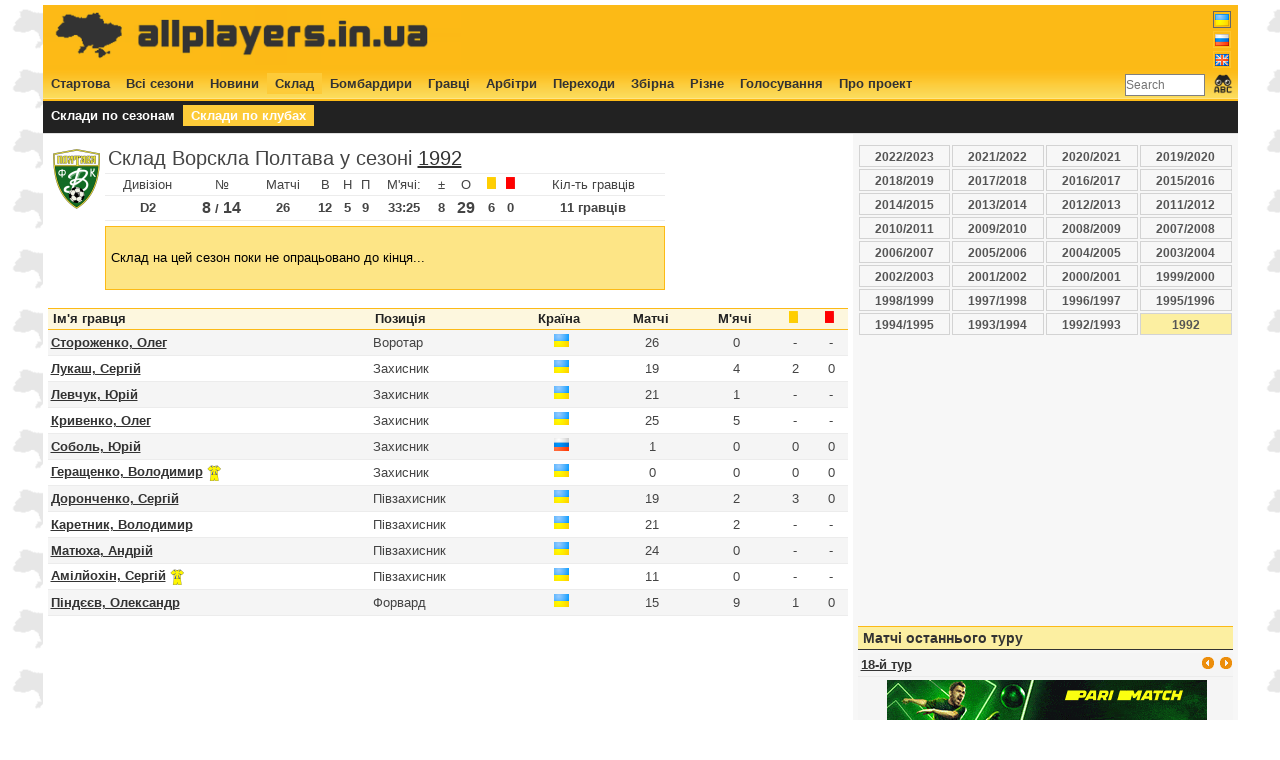

--- FILE ---
content_type: text/html; charset=UTF-8
request_url: http://www.allplayers.in.ua/ua/team_squad/8/1992
body_size: 6044
content:
<!DOCTYPE HTML PUBLIC "-//W3C//DTD HTML 4.01//EN" "http://www.w3.org/TR/html4/strict.dtd">
<html lang="uk">
  <head>
    <title>Склад Ворскла Полтава у сезоні 1992 (11 гравців)</title>
    <meta http-equiv="Content-Type" content="text/html; charset=UTF-8">
    <meta name="keywords" content="чемпионат Украины, футбол, статистика, матчи, голы, игроки, составы, трансферы, легионеры, новости">
    <meta name="description" content="Статистика чемпионата Украины по футболу - все игроки, матчи и голы, составы команд и переходы">
    <meta name="author" content="Anton Pavlushko">
    <link rel="icon" type="image/png" href="http://www.allplayers.in.ua/image/favicon.ico">
    <link title="main style sheet" href="http://www.allplayers.in.ua/css/style.css" type="text/css" rel="stylesheet">
    <link title="main style sheet" href="http://www.allplayers.in.ua/css/jquery.autocomplete.css" type="text/css" rel="stylesheet">
    <script type="text/javascript" src="http://www.allplayers.in.ua/script/jquery-1.4.3.min.js"></script>
    <script type="text/javascript" src="http://www.allplayers.in.ua/script/jquery.tablesorter.min.js"></script>
    <script type="text/javascript" src="http://www.allplayers.in.ua/script/jquery.tablesorter.pager.js"></script>
    <script type="text/javascript" src="http://www.allplayers.in.ua/script/settings.js"></script>
    <meta property="fb:admins" content="1219039731" />
    <meta property="og:locale" content="uk-UA"/>
    <meta property="og:title" content="Склад Ворскла Полтава у сезоні 1992 (11 гравців)" />
    <meta property="og:type" content="sport" />
    <meta property="og:url" content="http://www.allplayers.in.ua/ua/team_squad/8/1992"/>
    <meta property="og:image" content="http://www.allplayers.in.ua/image/ball_social.png" />
    <meta property="og:site_name" content="Статистика чемпионата Украины по футболу - все игроки, матчи и голы, составы команд и переходы" />
    <meta name="twitter:card" content="summary">
    <meta name="twitter:site" content="@allplayers_ua">
    <meta name="twitter:title" content="Склад Ворскла Полтава у сезоні 1992 (11 гравців)">
    <meta name="twitter:description" content="Склад Ворскла Полтава у сезоні 1992 (11 гравців)">
    <meta name="twitter:image" content="http://www.allplayers.in.ua/image/ball_social.png">     
    <!-- SAPE RTB JS -->
                <script
                    async="async"
                    src="//cdn-rtb.sape.ru/rtb-b/js/426/2/2426.js"
                    type="text/javascript">
                </script>
            <!-- SAPE RTB END -->
    <script type="text/javascript">
        var URL = 'http://www.allplayers.in.ua/';
    </script>

    <link rel="shortcut icon" href="URL"  type="image/x-icon">
    <script type="text/javascript">var _gaq=_gaq || []; _gaq.push(['_setAccount','UA-1851026-8']); _gaq.push(['_trackPageview']); (function(){var ga=document.createElement('script'); ga.type = 'text/javascript'; ga.async = true; ga.src=('https:'==document.location.protocol?'https://ssl':'http://www')+'.google-analytics.com/ga.js'; var s=document.getElementsByTagName('script')[0]; s.parentNode.insertBefore(ga,s);})();</script>
  </head>
<body>
<div id="main">
<div id="top">
    <div class="w50" style="margin:0px; padding: 0px;height: 60px;">
            <a href="http://www.allplayers.in.ua"><img src="http://www.allplayers.in.ua/image/banner2.png"></a>
    </div>
    <div class="w40" style="margin:0px; padding: 2px 0px 0px 0px; height: 60px;">
        <center>
            <script type="text/javascript"><!--
google_ad_client = "ca-pub-6427564596420591";
/* all_top */
google_ad_slot = "2236271884";
google_ad_width = 468;
google_ad_height = 60;
//-->
</script>
<script type="text/javascript"
src="http://pagead2.googlesyndication.com/pagead/show_ads.js">
</script></center>
    </div>
    <div class="right" style="margin:0px; padding: 0px;height: 60px;"><ul class="flag_menu"><li class='active'><a href='http://www.allplayers.in.ua/ua/team_squad/8/1992' class='flag'><img class='active' align='top' src='http://www.allplayers.in.ua/image/ua.png'></a></li><li><a href='http://www.allplayers.in.ua/ru/team_squad/8/1992' class='flag'><img class='noactive' align='top' src='http://www.allplayers.in.ua/image/ru.png'></a></li><li><a href='http://www.allplayers.in.ua/en/team_squad/8/1992' class='flag'><img class='noactive' align='top' src='http://www.allplayers.in.ua/image/en.png'></a></li></ul><br clear="all" /></div>
    <br clear="all" />
</div>
<div id="menu1">
    <div class="">
    <ul class="menu"><li><a href='http://www.allplayers.in.ua/ua/homepage' class='flag'>Стартова</a></li><li><a href='http://www.allplayers.in.ua/ua/season' class='flag'>Всі сезони</a></li><li><a href='http://www.allplayers.in.ua/ua/news' class='flag'>Новини</a></li><li class='active'><a href='http://www.allplayers.in.ua/ua/squad' class='flag'>Склад</a></li><li><a href='http://www.allplayers.in.ua/ua/all_scorers' class='flag'>Бомбардири</a></li><li><a href='http://www.allplayers.in.ua/ua/player' class='flag'>Гравці</a></li><li><a href='http://www.allplayers.in.ua/ua/referee' class='flag'>Арбітри</a></li><li><a href='http://www.allplayers.in.ua/ua/transfer' class='flag'>Переходи</a></li><li><a href='http://www.allplayers.in.ua/ua/national_team' class='flag'>Збірна</a></li><li><a href='http://www.allplayers.in.ua/ua/other' class='flag'>Різне</a></li><li><a href='http://www.allplayers.in.ua/ua/vote' class='flag'>Голосування</a></li><li><a href='http://www.allplayers.in.ua/ua/about' class='flag'>Про проект</a></li><li style='float: right;'><form action='http://www.allplayers.in.ua/ua/search'>
            <table style='padding: 0px; margin-top: -5px;'><tr valign=top>
                <td valign=top><input type='text' name='search' size=10 placeholder='Search' style=''>
                <td><input type='image' alt='Search' src='http://www.allplayers.in.ua/image/find_text24.png' border=0 /></td>
            </tr></table>
        </form></li></ul>
    </div>
    <br clear="all" />
</div><br clear="all" />

<div id="menu2">
    <div class="w80">
    <ul class="menu"><li><a href='http://www.allplayers.in.ua/ua/season_squad' class='flag'>Склади по сезонам</a></li><li class='active'><a href='http://www.allplayers.in.ua/ua/team_squad' class='flag'>Склади по клубах</a></li></ul>
    </div>
    <div class="w20" style="text-align: right;">
        <!-- Go to www.addthis.com/dashboard to customize your tools -->
        <div class="addthis_inline_share_toolbox_0tz6"></div>
    </div><br clear="all" />
</div><br clear="all" />

<div id="left" style="width:800px;float:left;">

    <div class='left p5'><img src='http://www.allplayers.in.ua/logos/60/8_1.png' align='absmiddle' height=60> </div>
    <div class='left' style='width: 560px;'><table class='list' style='width: 100%;'>
        <tbody><tr><td colspan=12 class='main'>Склад Ворскла Полтава у сезоні <a href='http://www.allplayers.in.ua/ua/persha_liha/1992'>1992</a></td></tr>
        <tr class='center'>
        <td>Дивізіон</td>
        <td>№</td>
        <td>Матчі</td>
        <td>В</td>
        <td>Н</td>
        <td>П</td>
        <td>М'ячі: </td>
        <td>&plusmn;</th>
        <td>О</td>
        <td><img src='http://www.allplayers.in.ua/image/yellow.png'></td>
        <td><img src='http://www.allplayers.in.ua/image/red.png'></td>
        <td>Кіл-ть гравців</td>
        </tr>
        <tr class='bold center'>
        <td>D2</td>
        <td><span class='s120'>8</span> / <span class='s120'>14</span></td>
        <td>26</td>
        <td>12</td>
        <td>5</td>
        <td>9</td>
        <td>33:25</td>
        <td>8</td>
        <td class='s120'>29</td>
        <td>6</td>
        <td>0</td>
        <td>11 гравців</td>
        </tr>
        </tbody></table><div class="warning_notice"><p>Склад на цей сезон поки не опрацьовано до кінця...</p></div></div><br clear='all' /><p><table cellspacing=0 cellpadding=1 class='list' style='width: 100%;'><thead><tr>
            <th>Ім'я гравця</th>
            <th>Позиція</th>
            <th style='text-align: center'>Країна</th>
            <th style='text-align: center'>Матчі</th>
            <th style='text-align: center'>М'ячі</th>
            <th style='text-align: center'><img src='http://www.allplayers.in.ua/image/yellow.png'></th>
            <th style='text-align: center'><img src='http://www.allplayers.in.ua/image/red.png'></th>
            </tr></thead><tbody><tr class='black'>
            <td nowrap><b><a href='http://www.allplayers.in.ua/ua/player/2296'>Стороженко, Олег</a></b></td>
            <td nowrap>Воротар</td>
            <td align='center'><img src='http://www.allplayers.in.ua/image/land/1.png'></td>
            <td align=center>26</td>
            <td align=center>0</td>
            <td align=center>-</td>
            <td align=center>-</td>
            </tr><tr>
            <td nowrap><b><a href='http://www.allplayers.in.ua/ua/player/1378'>Лукаш, Сергій</a></b></td>
            <td nowrap>Захисник</td>
            <td align='center'><img src='http://www.allplayers.in.ua/image/land/1.png'></td>
            <td align=center>19</td>
            <td align=center>4</td>
            <td align=center>2</td>
            <td align=center>0</td>
            </tr><tr class='black'>
            <td nowrap><b><a href='http://www.allplayers.in.ua/ua/player/1319'>Левчук, Юрій</a></b></td>
            <td nowrap>Захисник</td>
            <td align='center'><img src='http://www.allplayers.in.ua/image/land/1.png'></td>
            <td align=center>21</td>
            <td align=center>1</td>
            <td align=center>-</td>
            <td align=center>-</td>
            </tr><tr>
            <td nowrap><b><a href='http://www.allplayers.in.ua/ua/player/1208'>Кривенко, Олег</a></b></td>
            <td nowrap>Захисник</td>
            <td align='center'><img src='http://www.allplayers.in.ua/image/land/1.png'></td>
            <td align=center>25</td>
            <td align=center>5</td>
            <td align=center>-</td>
            <td align=center>-</td>
            </tr><tr class='black'>
            <td nowrap><b><a href='http://www.allplayers.in.ua/ua/player/2233'>Соболь, Юрій</a></b></td>
            <td nowrap>Захисник</td>
            <td align='center'><img src='http://www.allplayers.in.ua/image/land/2.png'></td>
            <td align=center>1</td>
            <td align=center>0</td>
            <td align=center>0</td>
            <td align=center>0</td>
            </tr><tr>
            <td nowrap><b><a href='http://www.allplayers.in.ua/ua/player/472'>Геращенко, Володимир</a></b> <img height=16 align='absmiddle' src='http://www.allplayers.in.ua/image/trikot/1.png'></td>
            <td nowrap>Захисник</td>
            <td align='center'><img src='http://www.allplayers.in.ua/image/land/1.png'></td>
            <td align=center>0</td>
            <td align=center>0</td>
            <td align=center>0</td>
            <td align=center>0</td>
            </tr><tr class='black'>
            <td nowrap><b><a href='http://www.allplayers.in.ua/ua/player/3507'>Доронченко, Сергій</a></b></td>
            <td nowrap>Півзахисник</td>
            <td align='center'><img src='http://www.allplayers.in.ua/image/land/1.png'></td>
            <td align=center>19</td>
            <td align=center>2</td>
            <td align=center>3</td>
            <td align=center>0</td>
            </tr><tr>
            <td nowrap><b><a href='http://www.allplayers.in.ua/ua/player/984'>Каретник, Володимир</a></b></td>
            <td nowrap>Півзахисник</td>
            <td align='center'><img src='http://www.allplayers.in.ua/image/land/1.png'></td>
            <td align=center>21</td>
            <td align=center>2</td>
            <td align=center>-</td>
            <td align=center>-</td>
            </tr><tr class='black'>
            <td nowrap><b><a href='http://www.allplayers.in.ua/ua/player/1496'>Матюха, Андрій</a></b></td>
            <td nowrap>Півзахисник</td>
            <td align='center'><img src='http://www.allplayers.in.ua/image/land/1.png'></td>
            <td align=center>24</td>
            <td align=center>0</td>
            <td align=center>-</td>
            <td align=center>-</td>
            </tr><tr>
            <td nowrap><b><a href='http://www.allplayers.in.ua/ua/player/54'>Амілйохін, Сергій</a></b> <img height=16 align='absmiddle' src='http://www.allplayers.in.ua/image/trikot/1.png'></td>
            <td nowrap>Півзахисник</td>
            <td align='center'><img src='http://www.allplayers.in.ua/image/land/1.png'></td>
            <td align=center>11</td>
            <td align=center>0</td>
            <td align=center>-</td>
            <td align=center>-</td>
            </tr><tr class='black'>
            <td nowrap><b><a href='http://www.allplayers.in.ua/ua/player/1864'>Піндєєв, Олександр</a></b></td>
            <td nowrap>Форвард</td>
            <td align='center'><img src='http://www.allplayers.in.ua/image/land/1.png'></td>
            <td align=center>15</td>
            <td align=center>9</td>
            <td align=center>1</td>
            <td align=center>0</td>
            </tr></tbody></table></p></div>
<div id="right" style="width:375px;float:left;"><div class='collection central'><table style='width:100%;'><tr></tr><tr><td><a href='http://www.allplayers.in.ua/ua/team_squad/8/2022-2023'>2022/2023</a></td><td><a href='http://www.allplayers.in.ua/ua/team_squad/8/2021-2022'>2021/2022</a></td><td><a href='http://www.allplayers.in.ua/ua/team_squad/8/2020-2021'>2020/2021</a></td><td><a href='http://www.allplayers.in.ua/ua/team_squad/8/2019-2020'>2019/2020</a></td></tr><tr><td><a href='http://www.allplayers.in.ua/ua/team_squad/8/2018-2019'>2018/2019</a></td><td><a href='http://www.allplayers.in.ua/ua/team_squad/8/2017-2018'>2017/2018</a></td><td><a href='http://www.allplayers.in.ua/ua/team_squad/8/2016-2017'>2016/2017</a></td><td><a href='http://www.allplayers.in.ua/ua/team_squad/8/2015-2016'>2015/2016</a></td></tr><tr><td><a href='http://www.allplayers.in.ua/ua/team_squad/8/2014-2015'>2014/2015</a></td><td><a href='http://www.allplayers.in.ua/ua/team_squad/8/2013-2014'>2013/2014</a></td><td><a href='http://www.allplayers.in.ua/ua/team_squad/8/2012-2013'>2012/2013</a></td><td><a href='http://www.allplayers.in.ua/ua/team_squad/8/2011-2012'>2011/2012</a></td></tr><tr><td><a href='http://www.allplayers.in.ua/ua/team_squad/8/2010-2011'>2010/2011</a></td><td><a href='http://www.allplayers.in.ua/ua/team_squad/8/2009-2010'>2009/2010</a></td><td><a href='http://www.allplayers.in.ua/ua/team_squad/8/2008-2009'>2008/2009</a></td><td><a href='http://www.allplayers.in.ua/ua/team_squad/8/2007-2008'>2007/2008</a></td></tr><tr><td><a href='http://www.allplayers.in.ua/ua/team_squad/8/2006-2007'>2006/2007</a></td><td><a href='http://www.allplayers.in.ua/ua/team_squad/8/2005-2006'>2005/2006</a></td><td><a href='http://www.allplayers.in.ua/ua/team_squad/8/2004-2005'>2004/2005</a></td><td><a href='http://www.allplayers.in.ua/ua/team_squad/8/2003-2004'>2003/2004</a></td></tr><tr><td><a href='http://www.allplayers.in.ua/ua/team_squad/8/2002-2003'>2002/2003</a></td><td><a href='http://www.allplayers.in.ua/ua/team_squad/8/2001-2002'>2001/2002</a></td><td><a href='http://www.allplayers.in.ua/ua/team_squad/8/2000-2001'>2000/2001</a></td><td><a href='http://www.allplayers.in.ua/ua/team_squad/8/1999-2000'>1999/2000</a></td></tr><tr><td><a href='http://www.allplayers.in.ua/ua/team_squad/8/1998-1999'>1998/1999</a></td><td><a href='http://www.allplayers.in.ua/ua/team_squad/8/1997-1998'>1997/1998</a></td><td><a href='http://www.allplayers.in.ua/ua/team_squad/8/1996-1997'>1996/1997</a></td><td><a href='http://www.allplayers.in.ua/ua/team_squad/8/1995-1996'>1995/1996</a></td></tr><tr><td><a href='http://www.allplayers.in.ua/ua/team_squad/8/1994-1995'>1994/1995</a></td><td><a href='http://www.allplayers.in.ua/ua/team_squad/8/1993-1994'>1993/1994</a></td><td><a href='http://www.allplayers.in.ua/ua/team_squad/8/1992-1993'>1992/1993</a></td><td><a class='selected' href='http://www.allplayers.in.ua/ua/team_squad/8/1992'>1992</a></td></tr></table></div><div style="margin-top: 5px;"><center>
<script async src="https://pagead2.googlesyndication.com/pagead/js/adsbygoogle.js"></script>
<!-- allplayers_quadrat -->
<ins class="adsbygoogle"
     style="display:block"
     data-ad-client="ca-pub-6427564596420591"
     data-ad-slot="4152052445"
     data-ad-format="auto"
     data-full-width-responsive="true"></ins>
<script>
     (adsbygoogle = window.adsbygoogle || []).push({});
</script>            
    </center></div><div class="header header_right"><h2>Матчі останнього туру</h2></div><div id='tour_information_small'><table class="list" cellpadding=1 cellspacing=0 style="width: 100%; background: #fff;">
        <tbody><tr class='black'>
                    <td colspan=2><b><a href='http://www.allplayers.in.ua/ua/matchday_premier_league/2021-2022/36'>18-й тур</a></b></td>
                    <td><span class='right'><img src='http://www.allplayers.in.ua/image/left.png' onclick='return get_tour_small(35)' class='link' />&nbsp;<img src='http://www.allplayers.in.ua/image/right.png' onclick='return get_tour_small(37)' class='link' /></span></td>
                </tr><tr class='black'>
                    <td colspan=3 align=center><a href='https://affpros.net/?serial=2561&creative_id=398&anid=' rel=nofollow target=_blank><img src='http://www.allplayers.in.ua/image/320x100_jpg.gif'></a></td>
                </tr><tr><td colspan=3>10.12.2021</td></tr><tr valign='top'><td>Інгулець Петрове</td>
            <td>Десна Чернігів</td><td align=center><a href='http://www.allplayers.in.ua/ua/match/15352'>2:1 (1:0)</a></td></tr><tr valign='top'><td>ФК Маріуполь</td>
            <td>СК Дніпро-1</td><td align=center><a href='http://www.allplayers.in.ua/ua/match/15353'>0:3 (0:1)</a></td></tr><tr><td colspan=3>11.12.2021</td></tr><tr valign='top'><td>ПФК Олександрія</td>
            <td>Шахтар Донецьк</td><td align=center><a href='http://www.allplayers.in.ua/ua/match/15349'>1:2 (0:0)</a></td></tr><tr valign='top'><td>ФК Львів</td>
            <td>Ворскла Полтава</td><td align=center><a href='http://www.allplayers.in.ua/ua/match/15351'>1:1 (0:0)</a></td></tr><tr valign='top'><td>Верес Рівне</td>
            <td>Рух Львів</td><td align=center><a href='http://www.allplayers.in.ua/ua/match/15354'>1:1 (0:0)</a></td></tr><tr><td colspan=3>12.12.2021</td></tr><tr valign='top'><td>Чорноморець Одеса</td>
            <td>Металіст 1925</td><td align=center><a href='http://www.allplayers.in.ua/ua/match/15347'>2:1 (2:0)</a></td></tr><tr valign='top'><td>Динамо Київ</td>
            <td>Зоря Луганськ</td><td align=center><a href='http://www.allplayers.in.ua/ua/match/15348'>1:1 (1:0)</a></td></tr><tr valign='top'><td>Колос Ковалівка</td>
            <td>Минай</td><td align=center><a href='http://www.allplayers.in.ua/ua/match/15350'>2:1 (0:1)</a></td></tr></tbody>
        </table></div><div class="header header_right"><h2>Футбольні новини</h2></div><ul class="list"><li><a href="http://www.allplayers.in.ua/ua/news/948">Підтримай статистику українського футболу на Patreon</a>&nbsp;<span class='gray'> (<a href='http://www.allplayers.in.ua/ua/news_comment/948'>0</a>)</span></li><li><a href="http://www.allplayers.in.ua/ua/news/947">Календар сезону 2021-2022</a>&nbsp;<span class='gray'> (<a href='http://www.allplayers.in.ua/ua/news_comment/947'>0</a>)</span></li><li><a href="http://www.allplayers.in.ua/ua/news/946">Журналіста-футболіста Дмитра Поворознюка було внесено до бази проекту</a>&nbsp;<span class='gray'> (<a href='http://www.allplayers.in.ua/ua/news_comment/946'>0</a>)</span></li><li><a href="http://www.allplayers.in.ua/ua/news/945">Футбольний проект ALLPLAYERS.in.UA звітує про 2019-й рік</a>&nbsp;<span class='gray'> (<a href='http://www.allplayers.in.ua/ua/news_comment/945'>0</a>)</span></li><li><a href="http://www.allplayers.in.ua/ua/news/944">Оновлено розділ про національну збірну України</a>&nbsp;<span class='gray'> (<a href='http://www.allplayers.in.ua/ua/news_comment/944'>3</a>)</span></li><li><a href="http://www.allplayers.in.ua/ua/news/943">Розділ трансферів зимового міжсезоння 2018-19</a>&nbsp;<span class='gray'> (<a href='http://www.allplayers.in.ua/ua/news_comment/943'>0</a>)</span></li><li><a href="http://www.allplayers.in.ua/ua/news/942">Футбольний проект ALLPLAYERS.in.UA звітує про 2018-й рік</a>&nbsp;<span class='gray'> (<a href='http://www.allplayers.in.ua/ua/news_comment/942'>1</a>)</span></li><li><a href="http://www.allplayers.in.ua/ua/news/941">Іноді вони йдуть безкоштовно і це дорого коштує клубам</a>&nbsp;<span class='gray'> (<a href='http://www.allplayers.in.ua/ua/news_comment/941'>0</a>)</span></li></ul><div class="header header_right"><h2>Питання тижня</h2></div><div id='vote_container'><div class='s90'><div class='p5'><b>Чи зможе Роберто Де Дзербі повернути донецькому "Шахтарю" перше місце в УПЛ?</b></div><div class='p5'><div class='left'><input type='radio' name='vote_id' value='1'></div>
                <div class='left'>Так</div><br clear='all' /></div><div class='p5'><div class='left'><input type='radio' name='vote_id' value='2'></div>
                <div class='left'>Ні</div><br clear='all' /></div><div class='p5'>
            <div class='w50'><a style='text-decoration: underline;' class='pointer' onClick='show_vote(63)'>Результати (401)</a></div>
            <div class='w50'><center><input type='submit' onclick='return send_vote(63)' value='Проголосувати'></center></div>
            <br clear='all' /></div></div></div><div style='margin-top: 5px;'><center>
        <a rel="nofollow" class="twitter-timeline"  href="https://twitter.com/allplayers_ua" data-widget-id="587042294160850946">Tweets by @allplayers_ua</a>
            <script>!function(d,s,id){var js,fjs=d.getElementsByTagName(s)[0],p=/^http:/.test(d.location)?'http':'https';if(!d.getElementById(id)){js=d.createElement(s);js.id=id;js.src=p+"://platform.twitter.com/widgets.js";fjs.parentNode.insertBefore(js,fjs);}}(document,"script","twitter-wjs");</script>
    </center></div></div>
<br clear="all" />
<div id="overviewContainer">
    <div class='w20'>
        <div><span>Поточний сезон</span></div>
        <div><a href='http://www.allplayers.in.ua/ua/season/2021-2022'>Таблиця</a></div>
        <div><a href='http://www.allplayers.in.ua/ua/season_scorers/2021-2022'>Бомбардири</a></div>
        <div><a href='http://www.allplayers.in.ua/ua/all_match/2021-2022'>Всі матчі</a></div>
        <div><a href='http://www.allplayers.in.ua/ua/transfer'>Переходи</a></div>
    </div>
    <div class='w25'>
        <div><span>Статистика</span></div>
        <div><a href='http://www.allplayers.in.ua/ua/all_time_table'>Зведена таблиця</a></div>
        <div><a href='http://www.allplayers.in.ua/ua/top_scorers'>Кращі бомбардири</a></div>
        <div><a href='http://www.allplayers.in.ua/ua/legioner_scorers'>Бомбардири легіонери</a></div>
        <div><a href='http://www.allplayers.in.ua/ua/main_team/player'>Всі гравці збірної</a></div>
        <div><a href='http://www.allplayers.in.ua/ua/main_team/match'>Всі матчі збірної</a></div>
        <div><a href='http://www.allplayers.in.ua/ua/all_referee'>Всі арбітри ЧУкра</a></div>
    </div>
    <div class='w30'>
        <div><span>Легіонери</span></div>
        <div><a href='http://www.allplayers.in.ua/ua/legioner/60'>Бразильські легіонери</a></div>
        <div><a href='http://www.allplayers.in.ua/ua/legioner/77'>Нігерійські легіонери</a></div>
        <div><a href='http://www.allplayers.in.ua/ua/legioner/22'>Грузинські легіонери</a></div>
        <div><a href='http://www.allplayers.in.ua/ua/legioner/46'>Сербські легіонери</a></div>
        <div><a href='http://www.allplayers.in.ua/ua/legioner/43'>Румунські легіонери</a></div>
    </div>
    <div class="left">
        <center><noindex><a style="text-decoration: none;" href="http://www.eurocupshistory.com/" target="_blank" rel="nofollow"><img width="260" src="http://www.allplayers.in.ua/image/eurocupshistory.png"><br />Football statistic for UEFA Champions League,<br /> Europe League, UEFA Cup, Cup Winners Cup</a></noindex></center>
    </div><br clear="all" />
</div>
<div id="bottomContainer">
© 2011-2022 ALLPLAYERS.in.UA - Anton Pavlushko
</div><br clear="all" />
<div id="links"><script type="text/javascript">
<!--
var _acic={dataProvider:10};(function(){var e=document.createElement("script");e.type="text/javascript";e.async=true;e.src="https://www.acint.net/aci.js";var t=document.getElementsByTagName("script")[0];t.parentNode.insertBefore(e,t)})()
//-->
</script></div>
</div>
<!-- Go to www.addthis.com/dashboard to customize your tools --><script type="text/javascript" src="//s7.addthis.com/js/300/addthis_widget.js#pubid=ra-5abf9f49a2901b09"></script>
<div style='margin-top: 5px;'><!-- SAPE RTB DIV 728x90 -->
<div id="SRTB_524397"></div>
<!-- SAPE RTB END -->
</div>
</body>
</html><br /><center>0.073101043701172 sec</center>

--- FILE ---
content_type: text/html; charset=utf-8
request_url: https://www.google.com/recaptcha/api2/aframe
body_size: 265
content:
<!DOCTYPE HTML><html><head><meta http-equiv="content-type" content="text/html; charset=UTF-8"></head><body><script nonce="r6LpP3LeMbsAriPWKYQf1g">/** Anti-fraud and anti-abuse applications only. See google.com/recaptcha */ try{var clients={'sodar':'https://pagead2.googlesyndication.com/pagead/sodar?'};window.addEventListener("message",function(a){try{if(a.source===window.parent){var b=JSON.parse(a.data);var c=clients[b['id']];if(c){var d=document.createElement('img');d.src=c+b['params']+'&rc='+(localStorage.getItem("rc::a")?sessionStorage.getItem("rc::b"):"");window.document.body.appendChild(d);sessionStorage.setItem("rc::e",parseInt(sessionStorage.getItem("rc::e")||0)+1);localStorage.setItem("rc::h",'1770057032175');}}}catch(b){}});window.parent.postMessage("_grecaptcha_ready", "*");}catch(b){}</script></body></html>